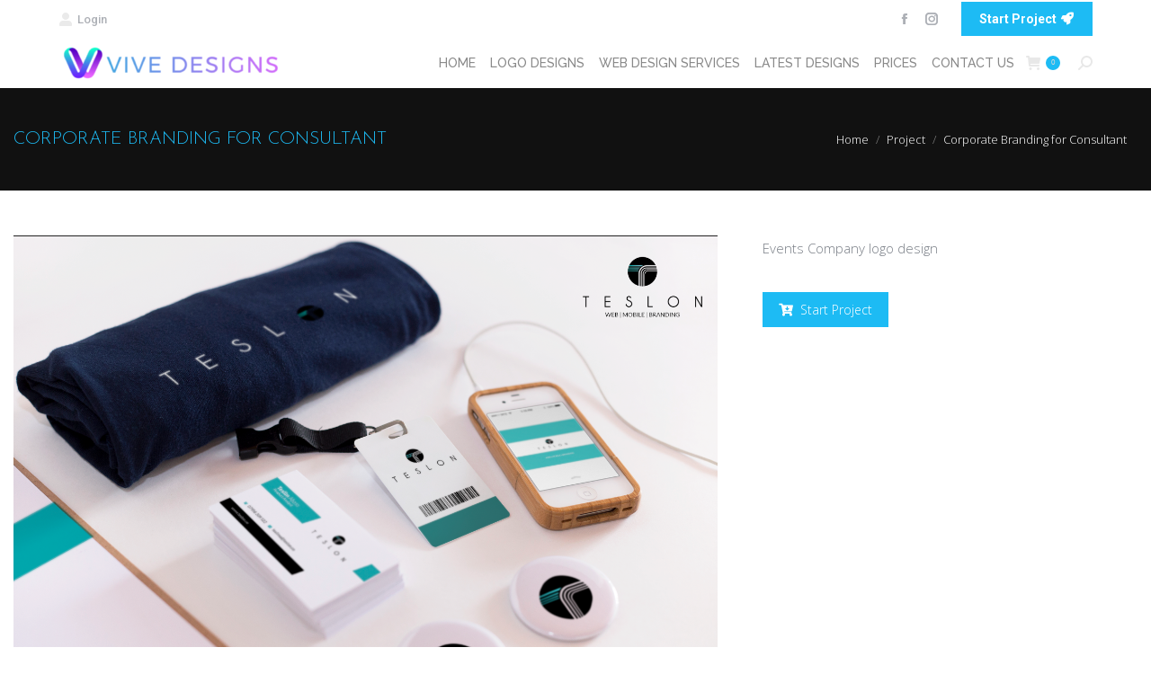

--- FILE ---
content_type: text/html; charset=UTF-8
request_url: https://www.vivedesigns.com/project/corporate-branding-for-consultant/
body_size: 14421
content:
<!DOCTYPE html>
<!--[if !(IE 6) | !(IE 7) | !(IE 8)  ]><!-->
<html lang="en-US" class="no-js">
<!--<![endif]-->
<head>
	<meta charset="UTF-8" />
		<meta name="viewport" content="width=device-width, initial-scale=1, maximum-scale=1, user-scalable=0">
		<meta name="theme-color" content="#1dbbf4"/>	<link rel="profile" href="https://gmpg.org/xfn/11" />
	<script>!function(e,c){e[c]=e[c]+(e[c]&&" ")+"quform-js"}(document.documentElement,"className");</script><meta name='robots' content='max-image-preview:large' />

	<!-- This site is optimized with the Yoast SEO Premium plugin v15.5 - https://yoast.com/wordpress/plugins/seo/ -->
	<title>Corporate Branding for Consultant - Vive Designs</title>
	<meta name="description" content="Web design and website development services at affordable prices, professional web development from website designers" />
	<meta name="robots" content="index, follow, max-snippet:-1, max-image-preview:large, max-video-preview:-1" />
	<link rel="canonical" href="https://www.vivedesigns.com/project/corporate-branding-for-consultant/" />
	<meta property="og:locale" content="en_US" />
	<meta property="og:type" content="article" />
	<meta property="og:title" content="Corporate Branding for Consultant - Vive Designs" />
	<meta property="og:description" content="Web design and website development services at affordable prices, professional web development from website designers" />
	<meta property="og:url" content="https://www.vivedesigns.com/project/corporate-branding-for-consultant/" />
	<meta property="og:site_name" content="Vive Designs" />
	<meta property="article:publisher" content="https://www.facebook.com/vivedesigns" />
	<meta property="article:modified_time" content="2017-03-12T09:18:01+00:00" />
	<meta property="og:image" content="https://www.vivedesigns.com/wp-content/uploads/2015/02/Screenshot-2015-02-05-14.51.571.png" />
	<meta property="og:image:width" content="1492" />
	<meta property="og:image:height" content="996" />
	<meta name="twitter:card" content="summary" />
	<meta name="twitter:site" content="@vivedesigns" />
	<meta name="twitter:label1" content="Est. reading time">
	<meta name="twitter:data1" content="0 minutes">
	<script type="application/ld+json" class="yoast-schema-graph">{"@context":"https://schema.org","@graph":[{"@type":"Organization","@id":"https://www.vivedesigns.com/#organization","name":"Vive Designs","url":"https://www.vivedesigns.com/","sameAs":["https://www.facebook.com/vivedesigns","https://www.instagram.com/vivedesigns/","https://www.pinterest.com/vivedesigns/","https://twitter.com/vivedesigns"],"logo":{"@type":"ImageObject","@id":"https://www.vivedesigns.com/#logo","inLanguage":"en-US","url":"https://www.vivedesigns.com/wp-content/uploads/2014/09/logo3.png","width":210,"height":46,"caption":"Vive Designs"},"image":{"@id":"https://www.vivedesigns.com/#logo"}},{"@type":"WebSite","@id":"https://www.vivedesigns.com/#website","url":"https://www.vivedesigns.com/","name":"Vive Designs","description":"Website and Graphics Design","publisher":{"@id":"https://www.vivedesigns.com/#organization"},"potentialAction":[{"@type":"SearchAction","target":"https://www.vivedesigns.com/?s={search_term_string}","query-input":"required name=search_term_string"}],"inLanguage":"en-US"},{"@type":"ImageObject","@id":"https://www.vivedesigns.com/project/corporate-branding-for-consultant/#primaryimage","inLanguage":"en-US","url":"https://www.vivedesigns.com/wp-content/uploads/2015/02/Screenshot-2015-02-05-14.51.571.png","width":1492,"height":996,"caption":"corporate branding design"},{"@type":"WebPage","@id":"https://www.vivedesigns.com/project/corporate-branding-for-consultant/#webpage","url":"https://www.vivedesigns.com/project/corporate-branding-for-consultant/","name":"Corporate Branding for Consultant - Vive Designs","isPartOf":{"@id":"https://www.vivedesigns.com/#website"},"primaryImageOfPage":{"@id":"https://www.vivedesigns.com/project/corporate-branding-for-consultant/#primaryimage"},"datePublished":"2015-02-23T18:31:14+00:00","dateModified":"2017-03-12T09:18:01+00:00","description":"Web design and website development services at affordable prices, professional web development from website designers","inLanguage":"en-US","potentialAction":[{"@type":"ReadAction","target":["https://www.vivedesigns.com/project/corporate-branding-for-consultant/"]}]}]}</script>
	<!-- / Yoast SEO Premium plugin. -->


<link rel='dns-prefetch' href='//www.google.com' />
<link rel='dns-prefetch' href='//fonts.googleapis.com' />
<link rel="alternate" type="application/rss+xml" title="Vive Designs &raquo; Feed" href="https://www.vivedesigns.com/feed/" />
<link rel="alternate" type="application/rss+xml" title="Vive Designs &raquo; Comments Feed" href="https://www.vivedesigns.com/comments/feed/" />
<link rel="alternate" title="oEmbed (JSON)" type="application/json+oembed" href="https://www.vivedesigns.com/wp-json/oembed/1.0/embed?url=https%3A%2F%2Fwww.vivedesigns.com%2Fproject%2Fcorporate-branding-for-consultant%2F" />
<link rel="alternate" title="oEmbed (XML)" type="text/xml+oembed" href="https://www.vivedesigns.com/wp-json/oembed/1.0/embed?url=https%3A%2F%2Fwww.vivedesigns.com%2Fproject%2Fcorporate-branding-for-consultant%2F&#038;format=xml" />
		<!-- This site uses the Google Analytics by MonsterInsights plugin v9.11.1 - Using Analytics tracking - https://www.monsterinsights.com/ -->
		<!-- Note: MonsterInsights is not currently configured on this site. The site owner needs to authenticate with Google Analytics in the MonsterInsights settings panel. -->
					<!-- No tracking code set -->
				<!-- / Google Analytics by MonsterInsights -->
		<style id='wp-img-auto-sizes-contain-inline-css'>
img:is([sizes=auto i],[sizes^="auto," i]){contain-intrinsic-size:3000px 1500px}
/*# sourceURL=wp-img-auto-sizes-contain-inline-css */
</style>
<link rel='stylesheet' id='sbi_styles-css' href='https://www.vivedesigns.com/wp-content/plugins/instagram-feed/css/sbi-styles.min.css?ver=6.10.0' media='all' />
<style id='wp-emoji-styles-inline-css'>

	img.wp-smiley, img.emoji {
		display: inline !important;
		border: none !important;
		box-shadow: none !important;
		height: 1em !important;
		width: 1em !important;
		margin: 0 0.07em !important;
		vertical-align: -0.1em !important;
		background: none !important;
		padding: 0 !important;
	}
/*# sourceURL=wp-emoji-styles-inline-css */
</style>
<link rel='stylesheet' id='wp-block-library-css' href='https://www.vivedesigns.com/wp-includes/css/dist/block-library/style.min.css?ver=67f40bc0a1792ab3b3e940762f9073e3' media='all' />
<style id='global-styles-inline-css'>
:root{--wp--preset--aspect-ratio--square: 1;--wp--preset--aspect-ratio--4-3: 4/3;--wp--preset--aspect-ratio--3-4: 3/4;--wp--preset--aspect-ratio--3-2: 3/2;--wp--preset--aspect-ratio--2-3: 2/3;--wp--preset--aspect-ratio--16-9: 16/9;--wp--preset--aspect-ratio--9-16: 9/16;--wp--preset--color--black: #000000;--wp--preset--color--cyan-bluish-gray: #abb8c3;--wp--preset--color--white: #FFF;--wp--preset--color--pale-pink: #f78da7;--wp--preset--color--vivid-red: #cf2e2e;--wp--preset--color--luminous-vivid-orange: #ff6900;--wp--preset--color--luminous-vivid-amber: #fcb900;--wp--preset--color--light-green-cyan: #7bdcb5;--wp--preset--color--vivid-green-cyan: #00d084;--wp--preset--color--pale-cyan-blue: #8ed1fc;--wp--preset--color--vivid-cyan-blue: #0693e3;--wp--preset--color--vivid-purple: #9b51e0;--wp--preset--color--accent: #1dbbf4;--wp--preset--color--dark-gray: #111;--wp--preset--color--light-gray: #767676;--wp--preset--gradient--vivid-cyan-blue-to-vivid-purple: linear-gradient(135deg,rgb(6,147,227) 0%,rgb(155,81,224) 100%);--wp--preset--gradient--light-green-cyan-to-vivid-green-cyan: linear-gradient(135deg,rgb(122,220,180) 0%,rgb(0,208,130) 100%);--wp--preset--gradient--luminous-vivid-amber-to-luminous-vivid-orange: linear-gradient(135deg,rgb(252,185,0) 0%,rgb(255,105,0) 100%);--wp--preset--gradient--luminous-vivid-orange-to-vivid-red: linear-gradient(135deg,rgb(255,105,0) 0%,rgb(207,46,46) 100%);--wp--preset--gradient--very-light-gray-to-cyan-bluish-gray: linear-gradient(135deg,rgb(238,238,238) 0%,rgb(169,184,195) 100%);--wp--preset--gradient--cool-to-warm-spectrum: linear-gradient(135deg,rgb(74,234,220) 0%,rgb(151,120,209) 20%,rgb(207,42,186) 40%,rgb(238,44,130) 60%,rgb(251,105,98) 80%,rgb(254,248,76) 100%);--wp--preset--gradient--blush-light-purple: linear-gradient(135deg,rgb(255,206,236) 0%,rgb(152,150,240) 100%);--wp--preset--gradient--blush-bordeaux: linear-gradient(135deg,rgb(254,205,165) 0%,rgb(254,45,45) 50%,rgb(107,0,62) 100%);--wp--preset--gradient--luminous-dusk: linear-gradient(135deg,rgb(255,203,112) 0%,rgb(199,81,192) 50%,rgb(65,88,208) 100%);--wp--preset--gradient--pale-ocean: linear-gradient(135deg,rgb(255,245,203) 0%,rgb(182,227,212) 50%,rgb(51,167,181) 100%);--wp--preset--gradient--electric-grass: linear-gradient(135deg,rgb(202,248,128) 0%,rgb(113,206,126) 100%);--wp--preset--gradient--midnight: linear-gradient(135deg,rgb(2,3,129) 0%,rgb(40,116,252) 100%);--wp--preset--font-size--small: 13px;--wp--preset--font-size--medium: 20px;--wp--preset--font-size--large: 36px;--wp--preset--font-size--x-large: 42px;--wp--preset--spacing--20: 0.44rem;--wp--preset--spacing--30: 0.67rem;--wp--preset--spacing--40: 1rem;--wp--preset--spacing--50: 1.5rem;--wp--preset--spacing--60: 2.25rem;--wp--preset--spacing--70: 3.38rem;--wp--preset--spacing--80: 5.06rem;--wp--preset--shadow--natural: 6px 6px 9px rgba(0, 0, 0, 0.2);--wp--preset--shadow--deep: 12px 12px 50px rgba(0, 0, 0, 0.4);--wp--preset--shadow--sharp: 6px 6px 0px rgba(0, 0, 0, 0.2);--wp--preset--shadow--outlined: 6px 6px 0px -3px rgb(255, 255, 255), 6px 6px rgb(0, 0, 0);--wp--preset--shadow--crisp: 6px 6px 0px rgb(0, 0, 0);}:where(.is-layout-flex){gap: 0.5em;}:where(.is-layout-grid){gap: 0.5em;}body .is-layout-flex{display: flex;}.is-layout-flex{flex-wrap: wrap;align-items: center;}.is-layout-flex > :is(*, div){margin: 0;}body .is-layout-grid{display: grid;}.is-layout-grid > :is(*, div){margin: 0;}:where(.wp-block-columns.is-layout-flex){gap: 2em;}:where(.wp-block-columns.is-layout-grid){gap: 2em;}:where(.wp-block-post-template.is-layout-flex){gap: 1.25em;}:where(.wp-block-post-template.is-layout-grid){gap: 1.25em;}.has-black-color{color: var(--wp--preset--color--black) !important;}.has-cyan-bluish-gray-color{color: var(--wp--preset--color--cyan-bluish-gray) !important;}.has-white-color{color: var(--wp--preset--color--white) !important;}.has-pale-pink-color{color: var(--wp--preset--color--pale-pink) !important;}.has-vivid-red-color{color: var(--wp--preset--color--vivid-red) !important;}.has-luminous-vivid-orange-color{color: var(--wp--preset--color--luminous-vivid-orange) !important;}.has-luminous-vivid-amber-color{color: var(--wp--preset--color--luminous-vivid-amber) !important;}.has-light-green-cyan-color{color: var(--wp--preset--color--light-green-cyan) !important;}.has-vivid-green-cyan-color{color: var(--wp--preset--color--vivid-green-cyan) !important;}.has-pale-cyan-blue-color{color: var(--wp--preset--color--pale-cyan-blue) !important;}.has-vivid-cyan-blue-color{color: var(--wp--preset--color--vivid-cyan-blue) !important;}.has-vivid-purple-color{color: var(--wp--preset--color--vivid-purple) !important;}.has-black-background-color{background-color: var(--wp--preset--color--black) !important;}.has-cyan-bluish-gray-background-color{background-color: var(--wp--preset--color--cyan-bluish-gray) !important;}.has-white-background-color{background-color: var(--wp--preset--color--white) !important;}.has-pale-pink-background-color{background-color: var(--wp--preset--color--pale-pink) !important;}.has-vivid-red-background-color{background-color: var(--wp--preset--color--vivid-red) !important;}.has-luminous-vivid-orange-background-color{background-color: var(--wp--preset--color--luminous-vivid-orange) !important;}.has-luminous-vivid-amber-background-color{background-color: var(--wp--preset--color--luminous-vivid-amber) !important;}.has-light-green-cyan-background-color{background-color: var(--wp--preset--color--light-green-cyan) !important;}.has-vivid-green-cyan-background-color{background-color: var(--wp--preset--color--vivid-green-cyan) !important;}.has-pale-cyan-blue-background-color{background-color: var(--wp--preset--color--pale-cyan-blue) !important;}.has-vivid-cyan-blue-background-color{background-color: var(--wp--preset--color--vivid-cyan-blue) !important;}.has-vivid-purple-background-color{background-color: var(--wp--preset--color--vivid-purple) !important;}.has-black-border-color{border-color: var(--wp--preset--color--black) !important;}.has-cyan-bluish-gray-border-color{border-color: var(--wp--preset--color--cyan-bluish-gray) !important;}.has-white-border-color{border-color: var(--wp--preset--color--white) !important;}.has-pale-pink-border-color{border-color: var(--wp--preset--color--pale-pink) !important;}.has-vivid-red-border-color{border-color: var(--wp--preset--color--vivid-red) !important;}.has-luminous-vivid-orange-border-color{border-color: var(--wp--preset--color--luminous-vivid-orange) !important;}.has-luminous-vivid-amber-border-color{border-color: var(--wp--preset--color--luminous-vivid-amber) !important;}.has-light-green-cyan-border-color{border-color: var(--wp--preset--color--light-green-cyan) !important;}.has-vivid-green-cyan-border-color{border-color: var(--wp--preset--color--vivid-green-cyan) !important;}.has-pale-cyan-blue-border-color{border-color: var(--wp--preset--color--pale-cyan-blue) !important;}.has-vivid-cyan-blue-border-color{border-color: var(--wp--preset--color--vivid-cyan-blue) !important;}.has-vivid-purple-border-color{border-color: var(--wp--preset--color--vivid-purple) !important;}.has-vivid-cyan-blue-to-vivid-purple-gradient-background{background: var(--wp--preset--gradient--vivid-cyan-blue-to-vivid-purple) !important;}.has-light-green-cyan-to-vivid-green-cyan-gradient-background{background: var(--wp--preset--gradient--light-green-cyan-to-vivid-green-cyan) !important;}.has-luminous-vivid-amber-to-luminous-vivid-orange-gradient-background{background: var(--wp--preset--gradient--luminous-vivid-amber-to-luminous-vivid-orange) !important;}.has-luminous-vivid-orange-to-vivid-red-gradient-background{background: var(--wp--preset--gradient--luminous-vivid-orange-to-vivid-red) !important;}.has-very-light-gray-to-cyan-bluish-gray-gradient-background{background: var(--wp--preset--gradient--very-light-gray-to-cyan-bluish-gray) !important;}.has-cool-to-warm-spectrum-gradient-background{background: var(--wp--preset--gradient--cool-to-warm-spectrum) !important;}.has-blush-light-purple-gradient-background{background: var(--wp--preset--gradient--blush-light-purple) !important;}.has-blush-bordeaux-gradient-background{background: var(--wp--preset--gradient--blush-bordeaux) !important;}.has-luminous-dusk-gradient-background{background: var(--wp--preset--gradient--luminous-dusk) !important;}.has-pale-ocean-gradient-background{background: var(--wp--preset--gradient--pale-ocean) !important;}.has-electric-grass-gradient-background{background: var(--wp--preset--gradient--electric-grass) !important;}.has-midnight-gradient-background{background: var(--wp--preset--gradient--midnight) !important;}.has-small-font-size{font-size: var(--wp--preset--font-size--small) !important;}.has-medium-font-size{font-size: var(--wp--preset--font-size--medium) !important;}.has-large-font-size{font-size: var(--wp--preset--font-size--large) !important;}.has-x-large-font-size{font-size: var(--wp--preset--font-size--x-large) !important;}
/*# sourceURL=global-styles-inline-css */
</style>

<style id='classic-theme-styles-inline-css'>
/*! This file is auto-generated */
.wp-block-button__link{color:#fff;background-color:#32373c;border-radius:9999px;box-shadow:none;text-decoration:none;padding:calc(.667em + 2px) calc(1.333em + 2px);font-size:1.125em}.wp-block-file__button{background:#32373c;color:#fff;text-decoration:none}
/*# sourceURL=/wp-includes/css/classic-themes.min.css */
</style>
<style id='woocommerce-inline-inline-css'>
.woocommerce form .form-row .required { visibility: visible; }
/*# sourceURL=woocommerce-inline-inline-css */
</style>
<link rel='stylesheet' id='quform-css' href='https://www.vivedesigns.com/wp-content/plugins/quform/cache/quform.css?ver=1710170870' media='all' />
<link rel='stylesheet' id='the7-font-css' href='https://www.vivedesigns.com/wp-content/themes/dt-the7/fonts/icomoon-the7-font/icomoon-the7-font.min.css?ver=11.14.0.1' media='all' />
<link rel='stylesheet' id='the7-awesome-fonts-css' href='https://www.vivedesigns.com/wp-content/themes/dt-the7/fonts/FontAwesome/css/all.min.css?ver=11.14.0.1' media='all' />
<link rel='stylesheet' id='the7-awesome-fonts-back-css' href='https://www.vivedesigns.com/wp-content/themes/dt-the7/fonts/FontAwesome/back-compat.min.css?ver=11.14.0.1' media='all' />
<link rel='stylesheet' id='the7-Defaults-css' href='https://www.vivedesigns.com/wp-content/uploads/smile_fonts/Defaults/Defaults.css?ver=67f40bc0a1792ab3b3e940762f9073e3' media='all' />
<link rel='stylesheet' id='js_composer_front-css' href='//www.vivedesigns.com/wp-content/uploads/js_composer/js_composer_front_custom.css?ver=7.7.2' media='all' />
<link crossorigin="anonymous" rel='stylesheet' id='dt-web-fonts-css' href='https://fonts.googleapis.com/css?family=Open+Sans:300,400,600,700%7CRoboto:400,500,600,700%7CRaleway:400,500,600,700%7CJosefin+Sans:300,400,600,700' media='all' />
<link rel='stylesheet' id='dt-main-css' href='https://www.vivedesigns.com/wp-content/themes/dt-the7/css/main.min.css?ver=11.14.0.1' media='all' />
<link rel='stylesheet' id='the7-custom-scrollbar-css' href='https://www.vivedesigns.com/wp-content/themes/dt-the7/lib/custom-scrollbar/custom-scrollbar.min.css?ver=11.14.0.1' media='all' />
<link rel='stylesheet' id='the7-wpbakery-css' href='https://www.vivedesigns.com/wp-content/themes/dt-the7/css/wpbakery.min.css?ver=11.14.0.1' media='all' />
<link rel='stylesheet' id='the7-core-css' href='https://www.vivedesigns.com/wp-content/plugins/dt-the7-core/assets/css/post-type.min.css?ver=2.7.12' media='all' />
<link rel='stylesheet' id='the7-css-vars-css' href='https://www.vivedesigns.com/wp-content/uploads/the7-css/css-vars.css?ver=c40a492ecdb4' media='all' />
<link rel='stylesheet' id='dt-custom-css' href='https://www.vivedesigns.com/wp-content/uploads/the7-css/custom.css?ver=c40a492ecdb4' media='all' />
<link rel='stylesheet' id='wc-dt-custom-css' href='https://www.vivedesigns.com/wp-content/uploads/the7-css/compatibility/wc-dt-custom.css?ver=c40a492ecdb4' media='all' />
<link rel='stylesheet' id='dt-media-css' href='https://www.vivedesigns.com/wp-content/uploads/the7-css/media.css?ver=c40a492ecdb4' media='all' />
<link rel='stylesheet' id='the7-mega-menu-css' href='https://www.vivedesigns.com/wp-content/uploads/the7-css/mega-menu.css?ver=c40a492ecdb4' media='all' />
<link rel='stylesheet' id='the7-elements-albums-portfolio-css' href='https://www.vivedesigns.com/wp-content/uploads/the7-css/the7-elements-albums-portfolio.css?ver=c40a492ecdb4' media='all' />
<link rel='stylesheet' id='the7-elements-css' href='https://www.vivedesigns.com/wp-content/uploads/the7-css/post-type-dynamic.css?ver=c40a492ecdb4' media='all' />
<link rel='stylesheet' id='style-css' href='https://www.vivedesigns.com/wp-content/themes/dt-the7/style.css?ver=11.14.0.1' media='all' />
<script src="https://www.vivedesigns.com/wp-includes/js/jquery/jquery.min.js?ver=3.7.1" id="jquery-core-js"></script>
<script src="https://www.vivedesigns.com/wp-includes/js/jquery/jquery-migrate.min.js?ver=3.4.1" id="jquery-migrate-js"></script>
<script src="https://www.vivedesigns.com/wp-content/plugins/recaptcha-woo/js/rcfwc.js?ver=1.0" id="rcfwc-js-js" defer data-wp-strategy="defer"></script>
<script src="https://www.google.com/recaptcha/api.js?explicit&amp;hl=en_US" id="recaptcha-js" defer data-wp-strategy="defer"></script>
<script src="https://www.vivedesigns.com/wp-content/plugins/woocommerce/assets/js/jquery-blockui/jquery.blockUI.min.js?ver=2.7.0-wc.10.4.3" id="wc-jquery-blockui-js" data-wp-strategy="defer"></script>
<script id="wc-add-to-cart-js-extra">
var wc_add_to_cart_params = {"ajax_url":"/wp-admin/admin-ajax.php","wc_ajax_url":"/?wc-ajax=%%endpoint%%","i18n_view_cart":"View cart","cart_url":"https://www.vivedesigns.com/cart-2/","is_cart":"","cart_redirect_after_add":"no"};
//# sourceURL=wc-add-to-cart-js-extra
</script>
<script src="https://www.vivedesigns.com/wp-content/plugins/woocommerce/assets/js/frontend/add-to-cart.min.js?ver=10.4.3" id="wc-add-to-cart-js" data-wp-strategy="defer"></script>
<script src="https://www.vivedesigns.com/wp-content/plugins/woocommerce/assets/js/js-cookie/js.cookie.min.js?ver=2.1.4-wc.10.4.3" id="wc-js-cookie-js" defer data-wp-strategy="defer"></script>
<script id="woocommerce-js-extra">
var woocommerce_params = {"ajax_url":"/wp-admin/admin-ajax.php","wc_ajax_url":"/?wc-ajax=%%endpoint%%","i18n_password_show":"Show password","i18n_password_hide":"Hide password"};
//# sourceURL=woocommerce-js-extra
</script>
<script src="https://www.vivedesigns.com/wp-content/plugins/woocommerce/assets/js/frontend/woocommerce.min.js?ver=10.4.3" id="woocommerce-js" defer data-wp-strategy="defer"></script>
<script src="https://www.vivedesigns.com/wp-content/plugins/js_composer/assets/js/vendors/woocommerce-add-to-cart.js?ver=7.7.2" id="vc_woocommerce-add-to-cart-js-js"></script>
<script id="dt-above-fold-js-extra">
var dtLocal = {"themeUrl":"https://www.vivedesigns.com/wp-content/themes/dt-the7","passText":"To view this protected post, enter the password below:","moreButtonText":{"loading":"Loading...","loadMore":"Load more"},"postID":"616","ajaxurl":"https://www.vivedesigns.com/wp-admin/admin-ajax.php","REST":{"baseUrl":"https://www.vivedesigns.com/wp-json/the7/v1","endpoints":{"sendMail":"/send-mail"}},"contactMessages":{"required":"One or more fields have an error. Please check and try again.","terms":"Please accept the privacy policy.","fillTheCaptchaError":"Please, fill the captcha."},"captchaSiteKey":"","ajaxNonce":"e0f08964ee","pageData":"","themeSettings":{"smoothScroll":"off","lazyLoading":false,"desktopHeader":{"height":50},"ToggleCaptionEnabled":"disabled","ToggleCaption":"Navigation","floatingHeader":{"showAfter":94,"showMenu":false,"height":56,"logo":{"showLogo":true,"html":"\u003Cimg class=\" preload-me\" src=\"https://www.vivedesigns.com/wp-content/uploads/2017/03/vi.png\" srcset=\"https://www.vivedesigns.com/wp-content/uploads/2017/03/vi.png 254w\" width=\"254\" height=\"33\"   sizes=\"254px\" alt=\"Vive Designs\" /\u003E","url":"https://www.vivedesigns.com/"}},"topLine":{"floatingTopLine":{"logo":{"showLogo":false,"html":""}}},"mobileHeader":{"firstSwitchPoint":990,"secondSwitchPoint":500,"firstSwitchPointHeight":70,"secondSwitchPointHeight":56,"mobileToggleCaptionEnabled":"disabled","mobileToggleCaption":"Menu"},"stickyMobileHeaderFirstSwitch":{"logo":{"html":"\u003Cimg class=\" preload-me\" src=\"https://www.vivedesigns.com/wp-content/uploads/2020/05/vive-designs-logo-2020-copy-e1595747986287.png\" srcset=\"https://www.vivedesigns.com/wp-content/uploads/2020/05/vive-designs-logo-2020-copy-e1595747986287.png 250w, https://www.vivedesigns.com/wp-content/uploads/2020/05/vive-designs-logo-2020-copy-e1595747986287.png 250w\" width=\"250\" height=\"56\"   sizes=\"250px\" alt=\"Vive Designs\" /\u003E"}},"stickyMobileHeaderSecondSwitch":{"logo":{"html":"\u003Cimg class=\" preload-me\" src=\"https://www.vivedesigns.com/wp-content/uploads/2020/05/vive-designs-logo-2020-copy-e1595747986287.png\" srcset=\"https://www.vivedesigns.com/wp-content/uploads/2020/05/vive-designs-logo-2020-copy-e1595747986287.png 250w, https://www.vivedesigns.com/wp-content/uploads/2020/05/vive-designs-logo-2020-copy-e1595747986287.png 250w\" width=\"250\" height=\"56\"   sizes=\"250px\" alt=\"Vive Designs\" /\u003E"}},"sidebar":{"switchPoint":970},"boxedWidth":"1280px"},"VCMobileScreenWidth":"778","wcCartFragmentHash":"49510f5952596f7665e32cbd453ad0d3"};
var dtShare = {"shareButtonText":{"facebook":"Share on Facebook","twitter":"Share on X","pinterest":"Pin it","linkedin":"Share on Linkedin","whatsapp":"Share on Whatsapp"},"overlayOpacity":"85"};
//# sourceURL=dt-above-fold-js-extra
</script>
<script src="https://www.vivedesigns.com/wp-content/themes/dt-the7/js/above-the-fold.min.js?ver=11.14.0.1" id="dt-above-fold-js"></script>
<script src="https://www.vivedesigns.com/wp-content/themes/dt-the7/js/compatibility/woocommerce/woocommerce.min.js?ver=11.14.0.1" id="dt-woocommerce-js"></script>
<script></script><link rel="https://api.w.org/" href="https://www.vivedesigns.com/wp-json/" /><link rel="alternate" title="JSON" type="application/json" href="https://www.vivedesigns.com/wp-json/wp/v2/dt_portfolio/616" />	<noscript><style>.woocommerce-product-gallery{ opacity: 1 !important; }</style></noscript>
	<meta name="generator" content="Powered by WPBakery Page Builder - drag and drop page builder for WordPress."/>
<link rel="amphtml" href="https://www.vivedesigns.com/project/corporate-branding-for-consultant/amp/"><link rel="icon" href="https://www.vivedesigns.com/wp-content/uploads/2020/05/Screenshot-2020-05-20-at-13.31.21.png" type="image/png" sizes="16x16"/><noscript><style> .wpb_animate_when_almost_visible { opacity: 1; }</style></noscript><link rel='stylesheet' id='wc-stripe-blocks-checkout-style-css' href='https://www.vivedesigns.com/wp-content/plugins/woocommerce-gateway-stripe/build/upe-blocks.css?ver=5149cca93b0373758856' media='all' />
<link rel='stylesheet' id='wc-blocks-style-css' href='https://www.vivedesigns.com/wp-content/plugins/woocommerce/assets/client/blocks/wc-blocks.css?ver=wc-10.4.3' media='all' />
<link rel='stylesheet' id='woocommerce-currency-switcher-css' href='https://www.vivedesigns.com/wp-content/plugins/woocommerce-currency-switcher/css/front.css?ver=1.4.4' media='all' />
<link rel='stylesheet' id='the7-stripes-css' href='https://www.vivedesigns.com/wp-content/uploads/the7-css/legacy/stripes.css?ver=c40a492ecdb4' media='all' />
</head>
<body data-rsssl=1 id="the7-body" class="wp-singular dt_portfolio-template-default single single-portfolio postid-616 wp-embed-responsive wp-theme-dt-the7 theme-dt-the7 the7-core-ver-2.7.12 woocommerce-no-js no-comments dt-responsive-on right-mobile-menu-close-icon ouside-menu-close-icon mobile-hamburger-close-bg-enable mobile-hamburger-close-bg-hover-enable  fade-medium-mobile-menu-close-icon fade-medium-menu-close-icon srcset-enabled btn-flat custom-btn-color custom-btn-hover-color floating-mobile-menu-icon top-header first-switch-logo-left first-switch-menu-right second-switch-logo-left second-switch-menu-right right-mobile-menu layzr-loading-on popup-message-style the7-ver-11.14.0.1 dt-fa-compatibility wpb-js-composer js-comp-ver-7.7.2 vc_responsive currency-gbp">
<!-- The7 11.14.0.1 -->

<div id="page" >
	<a class="skip-link screen-reader-text" href="#content">Skip to content</a>

<div class="masthead inline-header right widgets full-height shadow-mobile-header-decoration medium-mobile-menu-icon mobile-menu-icon-bg-on mobile-menu-icon-hover-bg-on dt-parent-menu-clickable show-sub-menu-on-hover"  role="banner">

	<div class="top-bar full-width-line top-bar-line-hide">
	<div class="top-bar-bg" ></div>
	<div class="left-widgets mini-widgets"><div class="mini-login show-on-desktop near-logo-first-switch in-menu-second-switch"><a href="https://www.vivedesigns.com/wp-login.php" class="submit"><i class="the7-mw-icon-login-bold"></i>Login</a></div></div><div class="right-widgets mini-widgets"><div class="soc-ico show-on-desktop in-top-bar-right in-menu-second-switch disabled-bg disabled-border border-off hover-accent-bg hover-disabled-border  hover-border-off"><a title="Facebook page opens in new window" href="https://www.facebook.com/vivedesigns" target="_blank" class="facebook"><span class="soc-font-icon"></span><span class="screen-reader-text">Facebook page opens in new window</span></a><a title="Instagram page opens in new window" href="https://instagram.com/vivedesigns" target="_blank" class="instagram"><span class="soc-font-icon"></span><span class="screen-reader-text">Instagram page opens in new window</span></a></div><a href="https://www.vivedesigns.com/shop/" class="microwidget-btn mini-button header-elements-button-1 show-on-desktop near-logo-first-switch in-menu-second-switch microwidget-btn-bg-on microwidget-btn-hover-bg-on disable-animation-bg border-on hover-border-on btn-icon-align-right" ><span>Start Project</span><i class="fas fa-rocket"></i></a></div></div>

	<header class="header-bar">

		<div class="branding">
	<div id="site-title" class="assistive-text">Vive Designs</div>
	<div id="site-description" class="assistive-text">Website and Graphics Design</div>
	<a class="" href="https://www.vivedesigns.com/"><img class=" preload-me" src="https://www.vivedesigns.com/wp-content/uploads/2020/05/vive-designs-logo-2020-copy-e1595747986287.png" srcset="https://www.vivedesigns.com/wp-content/uploads/2020/05/vive-designs-logo-2020-copy-e1595747986287.png 250w, https://www.vivedesigns.com/wp-content/uploads/2020/05/vive-designs-logo-2020-copy-e1595747986287.png 250w" width="250" height="56"   sizes="250px" alt="Vive Designs" /></a></div>

		<ul id="primary-menu" class="main-nav underline-decoration l-to-r-line outside-item-remove-margin"><li class="menu-item menu-item-type-post_type menu-item-object-page menu-item-home menu-item-10613 first depth-0"><a href='https://www.vivedesigns.com/' data-level='1'><span class="menu-item-text"><span class="menu-text">Home</span></span></a></li> <li class="menu-item menu-item-type-post_type menu-item-object-page menu-item-10617 depth-0"><a href='https://www.vivedesigns.com/logo-designs/' data-level='1'><span class="menu-item-text"><span class="menu-text">Logo Designs</span></span></a></li> <li class="menu-item menu-item-type-post_type menu-item-object-page menu-item-12016 depth-0"><a href='https://www.vivedesigns.com/web-design-services/' data-level='1'><span class="menu-item-text"><span class="menu-text">Web Design Services</span></span></a></li> <li class="menu-item menu-item-type-post_type menu-item-object-page menu-item-10614 depth-0"><a href='https://www.vivedesigns.com/latest-graphics-designs/' data-level='1'><span class="menu-item-text"><span class="menu-text">Latest Designs</span></span></a></li> <li class="menu-item menu-item-type-post_type menu-item-object-page menu-item-10618 depth-0"><a href='https://www.vivedesigns.com/price/' data-level='1'><span class="menu-item-text"><span class="menu-text">Prices</span></span></a></li> <li class="menu-item menu-item-type-post_type menu-item-object-page menu-item-10621 last depth-0"><a href='https://www.vivedesigns.com/contacts/' data-level='1'><span class="menu-item-text"><span class="menu-text">Contact Us</span></span></a></li> </ul>
		<div class="mini-widgets"><div class="show-on-desktop near-logo-first-switch in-menu-second-switch">
<div class="wc-shopping-cart shopping-cart text-disable round-counter-style show-sub-cart" data-cart-hash="49510f5952596f7665e32cbd453ad0d3">

	<a class="wc-ico-cart text-disable round-counter-style show-sub-cart" href="https://www.vivedesigns.com/cart-2/"><i class="the7-mw-icon-cart-bold"></i>&nbsp;<span class="counter">0</span></a>

	<div class="shopping-cart-wrap">
		<div class="shopping-cart-inner">
			
						<p class="buttons top-position">
				<a href="https://www.vivedesigns.com/cart-2/" class="button view-cart">View Cart</a><a href="https://www.vivedesigns.com/checkout-2/" class="button checkout">Checkout</a>			</p>

						<ul class="cart_list product_list_widget empty">
				<li>No products in the cart.</li>			</ul>
			<div class="shopping-cart-bottom" style="display: none">
				<p class="total">
					<strong>Subtotal:</strong> <span class="woocs_special_price_code" ><span class="woocommerce-Price-amount amount"><bdi><span class="woocommerce-Price-currencySymbol">&pound;</span>&nbsp;0.00</bdi></span></span>				</p>
				<p class="buttons">
					<a href="https://www.vivedesigns.com/cart-2/" class="button view-cart">View Cart</a><a href="https://www.vivedesigns.com/checkout-2/" class="button checkout">Checkout</a>				</p>
			</div>
					</div>
	</div>

</div>
</div><div class="mini-search show-on-desktop near-logo-first-switch near-logo-second-switch popup-search custom-icon"><form class="searchform mini-widget-searchform" role="search" method="get" action="https://www.vivedesigns.com/">

	<div class="screen-reader-text">Search:</div>

	
		<a href="" class="submit text-disable"><i class=" mw-icon the7-mw-icon-search-bold"></i></a>
		<div class="popup-search-wrap">
			<input type="text" class="field searchform-s" name="s" value="" placeholder="Type and hit enter …" title="Search form"/>
			<a href="" class="search-icon"><i class="the7-mw-icon-search-bold"></i></a>
		</div>

			<input type="submit" class="assistive-text searchsubmit" value="Go!"/>
</form>
</div></div>
	</header>

</div>
<div role="navigation" class="dt-mobile-header mobile-menu-show-divider">
	<div class="dt-close-mobile-menu-icon"><div class="close-line-wrap"><span class="close-line"></span><span class="close-line"></span><span class="close-line"></span></div></div>	<ul id="mobile-menu" class="mobile-main-nav">
		<li class="menu-item menu-item-type-post_type menu-item-object-page menu-item-home menu-item-10613 first depth-0"><a href='https://www.vivedesigns.com/' data-level='1'><span class="menu-item-text"><span class="menu-text">Home</span></span></a></li> <li class="menu-item menu-item-type-post_type menu-item-object-page menu-item-10617 depth-0"><a href='https://www.vivedesigns.com/logo-designs/' data-level='1'><span class="menu-item-text"><span class="menu-text">Logo Designs</span></span></a></li> <li class="menu-item menu-item-type-post_type menu-item-object-page menu-item-12016 depth-0"><a href='https://www.vivedesigns.com/web-design-services/' data-level='1'><span class="menu-item-text"><span class="menu-text">Web Design Services</span></span></a></li> <li class="menu-item menu-item-type-post_type menu-item-object-page menu-item-10614 depth-0"><a href='https://www.vivedesigns.com/latest-graphics-designs/' data-level='1'><span class="menu-item-text"><span class="menu-text">Latest Designs</span></span></a></li> <li class="menu-item menu-item-type-post_type menu-item-object-page menu-item-10618 depth-0"><a href='https://www.vivedesigns.com/price/' data-level='1'><span class="menu-item-text"><span class="menu-text">Prices</span></span></a></li> <li class="menu-item menu-item-type-post_type menu-item-object-page menu-item-10621 last depth-0"><a href='https://www.vivedesigns.com/contacts/' data-level='1'><span class="menu-item-text"><span class="menu-text">Contact Us</span></span></a></li> 	</ul>
	<div class='mobile-mini-widgets-in-menu'></div>
</div>


		<div class="page-title title-left solid-bg">
			<div class="wf-wrap">

				<div class="page-title-head hgroup"><h1 class="entry-title">Corporate Branding for Consultant</h1></div><div class="page-title-breadcrumbs"><div class="assistive-text">You are here:</div><ol class="breadcrumbs text-small" itemscope itemtype="https://schema.org/BreadcrumbList"><li itemprop="itemListElement" itemscope itemtype="https://schema.org/ListItem"><a itemprop="item" href="https://www.vivedesigns.com/" title="Home"><span itemprop="name">Home</span></a><meta itemprop="position" content="1" /></li><li itemprop="itemListElement" itemscope itemtype="https://schema.org/ListItem"><a itemprop="item" href="https://www.vivedesigns.com/project/" title="Project"><span itemprop="name">Project</span></a><meta itemprop="position" content="2" /></li><li class="current" itemprop="itemListElement" itemscope itemtype="https://schema.org/ListItem"><span itemprop="name">Corporate Branding for Consultant</span><meta itemprop="position" content="3" /></li></ol></div>			</div>
		</div>

		

<div id="main" class="sidebar-none sidebar-divider-vertical">

	
	<div class="main-gradient"></div>
	<div class="wf-wrap">
	<div class="wf-container-main">

	

			<div id="content" class="content" role="main">

				
	<article id="post-616" class="project-post post-616 dt_portfolio type-dt_portfolio status-publish has-post-thumbnail dt_portfolio_category-business-card dt_portfolio_category-corporate dt_portfolio_category-latest-designs dt_portfolio_category-logo-design dt_portfolio_category-11 dt_portfolio_category-10 dt_portfolio_category-8 dt_portfolio_category-9 description-off">

		<div class="project-wide-col left-side project-slider"><div class="images-container">
	<div class="images-list">
		<img src="data:image/svg+xml,%3Csvg%20xmlns%3D&#39;http%3A%2F%2Fwww.w3.org%2F2000%2Fsvg&#39;%20viewBox%3D&#39;0%200%201492%20996&#39;%2F%3E" data-src="https://www.vivedesigns.com/wp-content/uploads/2015/02/Screenshot-2015-02-05-14.51.571.png" data-srcset="https://www.vivedesigns.com/wp-content/uploads/2015/02/Screenshot-2015-02-05-14.51.571.png 1492w" loading="eager" style="--ratio: 1492 / 996" sizes="(max-width: 1492px) 100vw, 1492px" class="images-list preload-me lazy-load aspect" alt="corporate branding design" style="width: 100%;" /></div></div></div><div class="project-narrow-col project-content floating-content"><div class="wpb-content-wrapper"><div class="vc_row wpb_row vc_row-fluid dt-default" style="margin-top: 0px;margin-bottom: 0px"><div class="wpb_column vc_column_container vc_col-sm-12"><div class="vc_column-inner"><div class="wpb_wrapper">
	<div class="wpb_text_column wpb_content_element " >
		<div class="wpb_wrapper">
			<p>Events Company logo design</p>

		</div>
	</div>
</div></div></div></div><div class="vc_row wpb_row vc_row-fluid dt-default" style="margin-top: 0px;margin-bottom: 0px"><div class="wpb_column vc_column_container vc_col-sm-12"><div class="vc_column-inner"><div class="wpb_wrapper"><a href="https://www.vivedesigns.com/start-project/" class="btn-shortcode dt-btn-m dt-btn default-btn-color default-btn-hover-color default-btn-bg-color default-btn-bg-hover-color" id="dt-btn-1"><i class="fa fa-cart-arrow-down"></i><span>Start Project</span></a></div></div></div></div>
<span class="cp-load-after-post"></span></div></div><div class="single-share-box">
	<div class="share-link-description"><span class="share-link-icon"><svg version="1.1" id="Layer_1" xmlns="http://www.w3.org/2000/svg" xmlns:xlink="http://www.w3.org/1999/xlink" x="0px" y="0px" viewBox="0 0 16 16" style="enable-background:new 0 0 16 16;" xml:space="preserve"><path d="M11,2.5C11,1.1,12.1,0,13.5,0S16,1.1,16,2.5C16,3.9,14.9,5,13.5,5c-0.7,0-1.4-0.3-1.9-0.9L4.9,7.2c0.2,0.5,0.2,1,0,1.5l6.7,3.1c0.9-1,2.5-1.2,3.5-0.3s1.2,2.5,0.3,3.5s-2.5,1.2-3.5,0.3c-0.8-0.7-1.1-1.7-0.8-2.6L4.4,9.6c-0.9,1-2.5,1.2-3.5,0.3s-1.2-2.5-0.3-3.5s2.5-1.2,3.5-0.3c0.1,0.1,0.2,0.2,0.3,0.3l6.7-3.1C11,3,11,2.8,11,2.5z"/></svg></span>Share</div>
	<div class="share-buttons">
		<a class="facebook" href="https://www.facebook.com/sharer.php?u=https%3A%2F%2Fwww.vivedesigns.com%2Fproject%2Fcorporate-branding-for-consultant%2F&#038;t=Corporate+Branding+for+Consultant" title="Facebook" target="_blank" ><svg xmlns="http://www.w3.org/2000/svg" width="16" height="16" fill="currentColor" class="bi bi-facebook" viewBox="0 0 16 16"><path d="M16 8.049c0-4.446-3.582-8.05-8-8.05C3.58 0-.002 3.603-.002 8.05c0 4.017 2.926 7.347 6.75 7.951v-5.625h-2.03V8.05H6.75V6.275c0-2.017 1.195-3.131 3.022-3.131.876 0 1.791.157 1.791.157v1.98h-1.009c-.993 0-1.303.621-1.303 1.258v1.51h2.218l-.354 2.326H9.25V16c3.824-.604 6.75-3.934 6.75-7.951z"/></svg><span class="soc-font-icon"></span><span class="social-text">Share on Facebook</span><span class="screen-reader-text">Share on Facebook</span></a>
<a class="twitter" href="https://twitter.com/share?url=https%3A%2F%2Fwww.vivedesigns.com%2Fproject%2Fcorporate-branding-for-consultant%2F&#038;text=Corporate+Branding+for+Consultant" title="X" target="_blank" ><svg xmlns="http://www.w3.org/2000/svg" width="16" height="16" viewBox="0 0 512 512" fill="currentColor"><path d="M389.2 48h70.6L305.6 224.2 487 464H345L233.7 318.6 106.5 464H35.8L200.7 275.5 26.8 48H172.4L272.9 180.9 389.2 48zM364.4 421.8h39.1L151.1 88h-42L364.4 421.8z"/></svg><span class="soc-font-icon"></span><span class="social-text">Share on X</span><span class="screen-reader-text">Share on X</span></a>
<a class="pinterest pinit-marklet" href="//pinterest.com/pin/create/button/" title="Pinterest" target="_blank"  data-pin-config="above" data-pin-do="buttonBookmark"><svg xmlns="http://www.w3.org/2000/svg" width="16" height="16" fill="currentColor" class="bi bi-pinterest" viewBox="0 0 16 16"><path d="M8 0a8 8 0 0 0-2.915 15.452c-.07-.633-.134-1.606.027-2.297.146-.625.938-3.977.938-3.977s-.239-.479-.239-1.187c0-1.113.645-1.943 1.448-1.943.682 0 1.012.512 1.012 1.127 0 .686-.437 1.712-.663 2.663-.188.796.4 1.446 1.185 1.446 1.422 0 2.515-1.5 2.515-3.664 0-1.915-1.377-3.254-3.342-3.254-2.276 0-3.612 1.707-3.612 3.471 0 .688.265 1.425.595 1.826a.24.24 0 0 1 .056.23c-.061.252-.196.796-.222.907-.035.146-.116.177-.268.107-1-.465-1.624-1.926-1.624-3.1 0-2.523 1.834-4.84 5.286-4.84 2.775 0 4.932 1.977 4.932 4.62 0 2.757-1.739 4.976-4.151 4.976-.811 0-1.573-.421-1.834-.919l-.498 1.902c-.181.695-.669 1.566-.995 2.097A8 8 0 1 0 8 0z"/></svg><span class="soc-font-icon"></span><span class="social-text">Pin it</span><span class="screen-reader-text">Share on Pinterest</span></a>
	</div>
</div>
<nav class="navigation post-navigation" role="navigation"><h2 class="screen-reader-text">Project navigation</h2><div class="nav-links"><a class="nav-previous" href="https://www.vivedesigns.com/project/consultancy-business-card-design/" rel="prev"><svg version="1.1" id="Layer_1" xmlns="http://www.w3.org/2000/svg" xmlns:xlink="http://www.w3.org/1999/xlink" x="0px" y="0px" viewBox="0 0 16 16" style="enable-background:new 0 0 16 16;" xml:space="preserve"><path class="st0" d="M11.4,1.6c0.2,0.2,0.2,0.5,0,0.7c0,0,0,0,0,0L5.7,8l5.6,5.6c0.2,0.2,0.2,0.5,0,0.7s-0.5,0.2-0.7,0l-6-6c-0.2-0.2-0.2-0.5,0-0.7c0,0,0,0,0,0l6-6C10.8,1.5,11.2,1.5,11.4,1.6C11.4,1.6,11.4,1.6,11.4,1.6z"/></svg><span class="meta-nav" aria-hidden="true">Previous</span><span class="screen-reader-text">Previous project:</span><span class="post-title h4-size">Consultancy Business Card Design</span></a><a class="nav-next" href="https://www.vivedesigns.com/project/african-food-company-logo-design/" rel="next"><svg version="1.1" id="Layer_1" xmlns="http://www.w3.org/2000/svg" xmlns:xlink="http://www.w3.org/1999/xlink" x="0px" y="0px" viewBox="0 0 16 16" style="enable-background:new 0 0 16 16;" xml:space="preserve"><path class="st0" d="M4.6,1.6c0.2-0.2,0.5-0.2,0.7,0c0,0,0,0,0,0l6,6c0.2,0.2,0.2,0.5,0,0.7c0,0,0,0,0,0l-6,6c-0.2,0.2-0.5,0.2-0.7,0s-0.2-0.5,0-0.7L10.3,8L4.6,2.4C4.5,2.2,4.5,1.8,4.6,1.6C4.6,1.6,4.6,1.6,4.6,1.6z"/></svg><span class="meta-nav" aria-hidden="true">Next</span><span class="screen-reader-text">Next project:</span><span class="post-title h4-size">African Food Company Logo Design</span></a></div></nav>
	</article>


			</div><!-- #content -->

			
			</div><!-- .wf-container -->
		</div><!-- .wf-wrap -->

	
	</div><!-- #main -->

	


	<!-- !Footer -->
	<footer id="footer" class="footer solid-bg">

		
			<div class="wf-wrap">
				<div class="wf-container-footer">
					<div class="wf-container">
						<section id="nav_menu-2" class="widget widget_nav_menu wf-cell wf-1-4"><div class="widget-title">PAGES</div><div class="menu-previously-used-menu-2-container"><ul id="menu-previously-used-menu-2" class="menu"><li id="menu-item-10833" class="menu-item menu-item-type-custom menu-item-object-custom menu-item-10833"><a href="http://https://www.vivedesigns.com/web-portfolio/business-cards">Business Card Design</a></li>
<li id="menu-item-10834" class="menu-item menu-item-type-custom menu-item-object-custom menu-item-10834"><a href="http://https://www.vivedesigns.com/services-2/content-management-system/">Content Management System</a></li>
<li id="menu-item-10835" class="menu-item menu-item-type-custom menu-item-object-custom menu-item-10835"><a href="http://https://www.vivedesigns.com/e-commerce">E-Commerce</a></li>
<li id="menu-item-10836" class="menu-item menu-item-type-custom menu-item-object-custom menu-item-10836"><a href="http://https://www.vivedesigns.com/portfolio/website-design/">Website Design</a></li>
</ul></div></section><section id="nav_menu-3" class="widget widget_nav_menu wf-cell wf-1-4"><div class="widget-title">QUICK LINKS</div><div class="menu-previously-used-menu-3-container"><ul id="menu-previously-used-menu-3" class="menu"><li id="menu-item-10837" class="menu-item menu-item-type-custom menu-item-object-custom menu-item-10837"><a href="https://www.vivedesigns.com/logo-design-questions/">Logo Design Questionnaire</a></li>
<li id="menu-item-10838" class="menu-item menu-item-type-custom menu-item-object-custom menu-item-home menu-item-10838"><a href="https://www.vivedesigns.com/">Web Design</a></li>
<li id="menu-item-10839" class="menu-item menu-item-type-custom menu-item-object-custom menu-item-home menu-item-10839"><a href="https://www.vivedesigns.com/">Web Design London</a></li>
<li id="menu-item-10840" class="menu-item menu-item-type-custom menu-item-object-custom menu-item-home menu-item-10840"><a href="https://www.vivedesigns.com/">webdesign</a></li>
<li id="menu-item-10841" class="menu-item menu-item-type-custom menu-item-object-custom menu-item-home menu-item-10841"><a href="https://www.vivedesigns.com/">Website Design</a></li>
<li id="menu-item-10842" class="menu-item menu-item-type-custom menu-item-object-custom menu-item-home menu-item-10842"><a href="https://www.vivedesigns.com/">Website Designers</a></li>
<li id="menu-item-10843" class="menu-item menu-item-type-custom menu-item-object-custom menu-item-10843"><a href="https://www.vivedesigns.com/website-questionaire/">Website Design Questionnaire</a></li>
</ul></div></section><section id="text-2" class="widget widget_text wf-cell wf-1-4"><div class="widget-title">Lets get social</div>			<div class="textwidget"><div class="soc-ico animation-builder"><a title="Facebook page opens in new window" href="https://www.facebook.com/pages/Vive-Designs/115217338580551" target="_blank" class="fadeInRight animate-element facebook"><span class="soc-font-icon"></span><span class="screen-reader-text">Facebook page opens in new window</span></a><a title="Instagram page opens in new window" href="http://www.instagram.com/vivedesigns" target="_blank" class="fadeInRight animate-element instagram"><span class="soc-font-icon"></span><span class="screen-reader-text">Instagram page opens in new window</span></a><a title="X page opens in new window" href="https://twitter.com/vivedesigns" target="_blank" class="fadeInRight animate-element twitter"><span class="soc-font-icon"></span><span class="screen-reader-text">X page opens in new window</span></a></div>
<br>
</div>
		</section>					</div><!-- .wf-container -->
				</div><!-- .wf-container-footer -->
			</div><!-- .wf-wrap -->

			
<!-- !Bottom-bar -->
<div id="bottom-bar" class="logo-left" role="contentinfo">
    <div class="wf-wrap">
        <div class="wf-container-bottom">

			
                <div class="wf-float-left">

					Copyright All Rights Reserved © 2022 Vive Designs
                </div>

			
            <div class="wf-float-right">

				<div class="mini-nav"><ul id="bottom-menu"><li class="menu-item menu-item-type-post_type menu-item-object-page menu-item-10863 first depth-0"><a href='https://www.vivedesigns.com/terms-and-conditions/' data-level='1'><span class="menu-item-text"><span class="menu-text">Terms and Conditions</span></span></a></li> <li class="menu-item menu-item-type-post_type menu-item-object-page menu-item-privacy-policy menu-item-10864 last depth-0"><a href='https://www.vivedesigns.com/cookie-policy/' data-level='1'><span class="menu-item-text"><span class="menu-text">Cookies &#038; Privacy Policy</span></span></a></li> </ul><div class="menu-select"><span class="customSelect1"><span class="customSelectInner">Previously used menu 1</span></span></div></div>
            </div>

        </div><!-- .wf-container-bottom -->
    </div><!-- .wf-wrap -->
</div><!-- #bottom-bar -->
	</footer><!-- #footer -->

<a href="#" class="scroll-top"><svg version="1.1" id="Layer_1" xmlns="http://www.w3.org/2000/svg" xmlns:xlink="http://www.w3.org/1999/xlink" x="0px" y="0px"
	 viewBox="0 0 16 16" style="enable-background:new 0 0 16 16;" xml:space="preserve">
<path d="M11.7,6.3l-3-3C8.5,3.1,8.3,3,8,3c0,0,0,0,0,0C7.7,3,7.5,3.1,7.3,3.3l-3,3c-0.4,0.4-0.4,1,0,1.4c0.4,0.4,1,0.4,1.4,0L7,6.4
	V12c0,0.6,0.4,1,1,1s1-0.4,1-1V6.4l1.3,1.3c0.4,0.4,1,0.4,1.4,0C11.9,7.5,12,7.3,12,7S11.9,6.5,11.7,6.3z"/>
</svg><span class="screen-reader-text">Go to Top</span></a>

</div><!-- #page -->

<script type="speculationrules">
{"prefetch":[{"source":"document","where":{"and":[{"href_matches":"/*"},{"not":{"href_matches":["/wp-*.php","/wp-admin/*","/wp-content/uploads/*","/wp-content/*","/wp-content/plugins/*","/wp-content/themes/dt-the7/*","/*\\?(.+)"]}},{"not":{"selector_matches":"a[rel~=\"nofollow\"]"}},{"not":{"selector_matches":".no-prefetch, .no-prefetch a"}}]},"eagerness":"conservative"}]}
</script>
<!-- Instagram Feed JS -->
<script type="text/javascript">
var sbiajaxurl = "https://www.vivedesigns.com/wp-admin/admin-ajax.php";
</script>
<script type="text/html" id="wpb-modifications"> window.wpbCustomElement = 1; </script>	<script>
		(function () {
			var c = document.body.className;
			c = c.replace(/woocommerce-no-js/, 'woocommerce-js');
			document.body.className = c;
		})();
	</script>
	<script src="https://www.vivedesigns.com/wp-content/themes/dt-the7/js/main.min.js?ver=11.14.0.1" id="dt-main-js"></script>
<script id="quform-js-extra">
var quformL10n = [];
quformL10n = {"pluginUrl":"https:\/\/www.vivedesigns.com\/wp-content\/plugins\/quform","ajaxUrl":"https:\/\/www.vivedesigns.com\/wp-admin\/admin-ajax.php","ajaxError":"Ajax error","errorMessageTitle":"There was a problem","removeFile":"Remove","supportPageCaching":true};
//# sourceURL=quform-js-extra
</script>
<script src="https://www.vivedesigns.com/wp-content/plugins/quform/cache/quform.js?ver=1710170870" id="quform-js"></script>
<script src="https://www.vivedesigns.com/wp-content/plugins/woocommerce/assets/js/sourcebuster/sourcebuster.min.js?ver=10.4.3" id="sourcebuster-js-js"></script>
<script id="wc-order-attribution-js-extra">
var wc_order_attribution = {"params":{"lifetime":1.0000000000000000818030539140313095458623138256371021270751953125e-5,"session":30,"base64":false,"ajaxurl":"https://www.vivedesigns.com/wp-admin/admin-ajax.php","prefix":"wc_order_attribution_","allowTracking":true},"fields":{"source_type":"current.typ","referrer":"current_add.rf","utm_campaign":"current.cmp","utm_source":"current.src","utm_medium":"current.mdm","utm_content":"current.cnt","utm_id":"current.id","utm_term":"current.trm","utm_source_platform":"current.plt","utm_creative_format":"current.fmt","utm_marketing_tactic":"current.tct","session_entry":"current_add.ep","session_start_time":"current_add.fd","session_pages":"session.pgs","session_count":"udata.vst","user_agent":"udata.uag"}};
//# sourceURL=wc-order-attribution-js-extra
</script>
<script src="https://www.vivedesigns.com/wp-content/plugins/woocommerce/assets/js/frontend/order-attribution.min.js?ver=10.4.3" id="wc-order-attribution-js"></script>
<script src="https://www.vivedesigns.com/wp-content/themes/dt-the7/js/legacy.min.js?ver=11.14.0.1" id="dt-legacy-js"></script>
<script src="https://www.vivedesigns.com/wp-content/themes/dt-the7/lib/jquery-mousewheel/jquery-mousewheel.min.js?ver=11.14.0.1" id="jquery-mousewheel-js"></script>
<script src="https://www.vivedesigns.com/wp-content/themes/dt-the7/lib/custom-scrollbar/custom-scrollbar.min.js?ver=11.14.0.1" id="the7-custom-scrollbar-js"></script>
<script src="https://www.vivedesigns.com/wp-content/plugins/dt-the7-core/assets/js/post-type.min.js?ver=2.7.12" id="the7-core-js"></script>
<script src="https://www.vivedesigns.com/wp-includes/js/jquery/ui/core.min.js?ver=1.13.3" id="jquery-ui-core-js"></script>
<script src="https://www.vivedesigns.com/wp-includes/js/jquery/ui/mouse.min.js?ver=1.13.3" id="jquery-ui-mouse-js"></script>
<script src="https://www.vivedesigns.com/wp-includes/js/jquery/ui/slider.min.js?ver=1.13.3" id="jquery-ui-slider-js"></script>
<script src="https://www.vivedesigns.com/wp-content/plugins/woocommerce/assets/js/jquery-ui-touch-punch/jquery-ui-touch-punch.min.js?ver=10.4.3" id="wc-jquery-ui-touchpunch-js"></script>
<script src="https://www.vivedesigns.com/wp-content/plugins/woocommerce-currency-switcher/js/price-slider_33.js?ver=1.4.4" id="wc-price-slider_33-js"></script>
<script src="https://www.vivedesigns.com/wp-content/plugins/woocommerce-currency-switcher/js/real-active-filters.js?ver=1.4.4" id="woocs-real-active-filters-js"></script>
<script src="https://www.vivedesigns.com/wp-content/plugins/woocommerce-currency-switcher/js/real-price-filter-frontend.js?ver=1.4.4" id="woocs-price-filter-frontend-js"></script>
<script src="https://www.vivedesigns.com/wp-content/plugins/woocommerce-currency-switcher/js/jquery.ddslick.min.js?ver=1.4.4" id="jquery.ddslick.min-js"></script>
<script id="woocommerce-currency-switcher-js-before">
var woocs_is_mobile = 0;
        var woocs_special_ajax_mode = 0;
        var woocs_drop_down_view = "ddslick";
        var woocs_current_currency = {"name":"GBP","rate":1,"symbol":"&pound;","position":"left_space","is_etalon":1,"hide_cents":0,"decimals":2,"description":"","flag":"https:\/\/www.vivedesigns.com\/wp-content\/plugins\/woocommerce-currency-switcher\/img\/no_flag.png"};
        var woocs_default_currency = {"name":"GBP","rate":1,"symbol":"&pound;","position":"left_space","is_etalon":1,"hide_cents":0,"decimals":2,"description":"","flag":"https:\/\/www.vivedesigns.com\/wp-content\/plugins\/woocommerce-currency-switcher\/img\/no_flag.png"};
        var woocs_redraw_cart = 1;
        var woocs_array_of_get = '{}';
        
        woocs_array_no_cents = '["JPY","TWD"]';

        var woocs_ajaxurl = "https://www.vivedesigns.com/wp-admin/admin-ajax.php";
        var woocs_lang_loading = "loading";
        var woocs_shop_is_cached =0;
        
//# sourceURL=woocommerce-currency-switcher-js-before
</script>
<script src="https://www.vivedesigns.com/wp-content/plugins/woocommerce-currency-switcher/js/front.js?ver=1.4.4" id="woocommerce-currency-switcher-js"></script>
<script src="https://www.vivedesigns.com/wp-content/plugins/js_composer/assets/js/dist/js_composer_front.min.js?ver=7.7.2" id="wpb_composer_front_js-js"></script>
<script id="wp-emoji-settings" type="application/json">
{"baseUrl":"https://s.w.org/images/core/emoji/17.0.2/72x72/","ext":".png","svgUrl":"https://s.w.org/images/core/emoji/17.0.2/svg/","svgExt":".svg","source":{"concatemoji":"https://www.vivedesigns.com/wp-includes/js/wp-emoji-release.min.js?ver=67f40bc0a1792ab3b3e940762f9073e3"}}
</script>
<script type="module">
/*! This file is auto-generated */
const a=JSON.parse(document.getElementById("wp-emoji-settings").textContent),o=(window._wpemojiSettings=a,"wpEmojiSettingsSupports"),s=["flag","emoji"];function i(e){try{var t={supportTests:e,timestamp:(new Date).valueOf()};sessionStorage.setItem(o,JSON.stringify(t))}catch(e){}}function c(e,t,n){e.clearRect(0,0,e.canvas.width,e.canvas.height),e.fillText(t,0,0);t=new Uint32Array(e.getImageData(0,0,e.canvas.width,e.canvas.height).data);e.clearRect(0,0,e.canvas.width,e.canvas.height),e.fillText(n,0,0);const a=new Uint32Array(e.getImageData(0,0,e.canvas.width,e.canvas.height).data);return t.every((e,t)=>e===a[t])}function p(e,t){e.clearRect(0,0,e.canvas.width,e.canvas.height),e.fillText(t,0,0);var n=e.getImageData(16,16,1,1);for(let e=0;e<n.data.length;e++)if(0!==n.data[e])return!1;return!0}function u(e,t,n,a){switch(t){case"flag":return n(e,"\ud83c\udff3\ufe0f\u200d\u26a7\ufe0f","\ud83c\udff3\ufe0f\u200b\u26a7\ufe0f")?!1:!n(e,"\ud83c\udde8\ud83c\uddf6","\ud83c\udde8\u200b\ud83c\uddf6")&&!n(e,"\ud83c\udff4\udb40\udc67\udb40\udc62\udb40\udc65\udb40\udc6e\udb40\udc67\udb40\udc7f","\ud83c\udff4\u200b\udb40\udc67\u200b\udb40\udc62\u200b\udb40\udc65\u200b\udb40\udc6e\u200b\udb40\udc67\u200b\udb40\udc7f");case"emoji":return!a(e,"\ud83e\u1fac8")}return!1}function f(e,t,n,a){let r;const o=(r="undefined"!=typeof WorkerGlobalScope&&self instanceof WorkerGlobalScope?new OffscreenCanvas(300,150):document.createElement("canvas")).getContext("2d",{willReadFrequently:!0}),s=(o.textBaseline="top",o.font="600 32px Arial",{});return e.forEach(e=>{s[e]=t(o,e,n,a)}),s}function r(e){var t=document.createElement("script");t.src=e,t.defer=!0,document.head.appendChild(t)}a.supports={everything:!0,everythingExceptFlag:!0},new Promise(t=>{let n=function(){try{var e=JSON.parse(sessionStorage.getItem(o));if("object"==typeof e&&"number"==typeof e.timestamp&&(new Date).valueOf()<e.timestamp+604800&&"object"==typeof e.supportTests)return e.supportTests}catch(e){}return null}();if(!n){if("undefined"!=typeof Worker&&"undefined"!=typeof OffscreenCanvas&&"undefined"!=typeof URL&&URL.createObjectURL&&"undefined"!=typeof Blob)try{var e="postMessage("+f.toString()+"("+[JSON.stringify(s),u.toString(),c.toString(),p.toString()].join(",")+"));",a=new Blob([e],{type:"text/javascript"});const r=new Worker(URL.createObjectURL(a),{name:"wpTestEmojiSupports"});return void(r.onmessage=e=>{i(n=e.data),r.terminate(),t(n)})}catch(e){}i(n=f(s,u,c,p))}t(n)}).then(e=>{for(const n in e)a.supports[n]=e[n],a.supports.everything=a.supports.everything&&a.supports[n],"flag"!==n&&(a.supports.everythingExceptFlag=a.supports.everythingExceptFlag&&a.supports[n]);var t;a.supports.everythingExceptFlag=a.supports.everythingExceptFlag&&!a.supports.flag,a.supports.everything||((t=a.source||{}).concatemoji?r(t.concatemoji):t.wpemoji&&t.twemoji&&(r(t.twemoji),r(t.wpemoji)))});
//# sourceURL=https://www.vivedesigns.com/wp-includes/js/wp-emoji-loader.min.js
</script>
<script></script>
<div class="pswp" tabindex="-1" role="dialog" aria-hidden="true">
	<div class="pswp__bg"></div>
	<div class="pswp__scroll-wrap">
		<div class="pswp__container">
			<div class="pswp__item"></div>
			<div class="pswp__item"></div>
			<div class="pswp__item"></div>
		</div>
		<div class="pswp__ui pswp__ui--hidden">
			<div class="pswp__top-bar">
				<div class="pswp__counter"></div>
				<button class="pswp__button pswp__button--close" title="Close (Esc)" aria-label="Close (Esc)"></button>
				<button class="pswp__button pswp__button--share" title="Share" aria-label="Share"></button>
				<button class="pswp__button pswp__button--fs" title="Toggle fullscreen" aria-label="Toggle fullscreen"></button>
				<button class="pswp__button pswp__button--zoom" title="Zoom in/out" aria-label="Zoom in/out"></button>
				<div class="pswp__preloader">
					<div class="pswp__preloader__icn">
						<div class="pswp__preloader__cut">
							<div class="pswp__preloader__donut"></div>
						</div>
					</div>
				</div>
			</div>
			<div class="pswp__share-modal pswp__share-modal--hidden pswp__single-tap">
				<div class="pswp__share-tooltip"></div> 
			</div>
			<button class="pswp__button pswp__button--arrow--left" title="Previous (arrow left)" aria-label="Previous (arrow left)">
			</button>
			<button class="pswp__button pswp__button--arrow--right" title="Next (arrow right)" aria-label="Next (arrow right)">
			</button>
			<div class="pswp__caption">
				<div class="pswp__caption__center"></div>
			</div>
		</div>
	</div>
</div>
</body>
</html>
